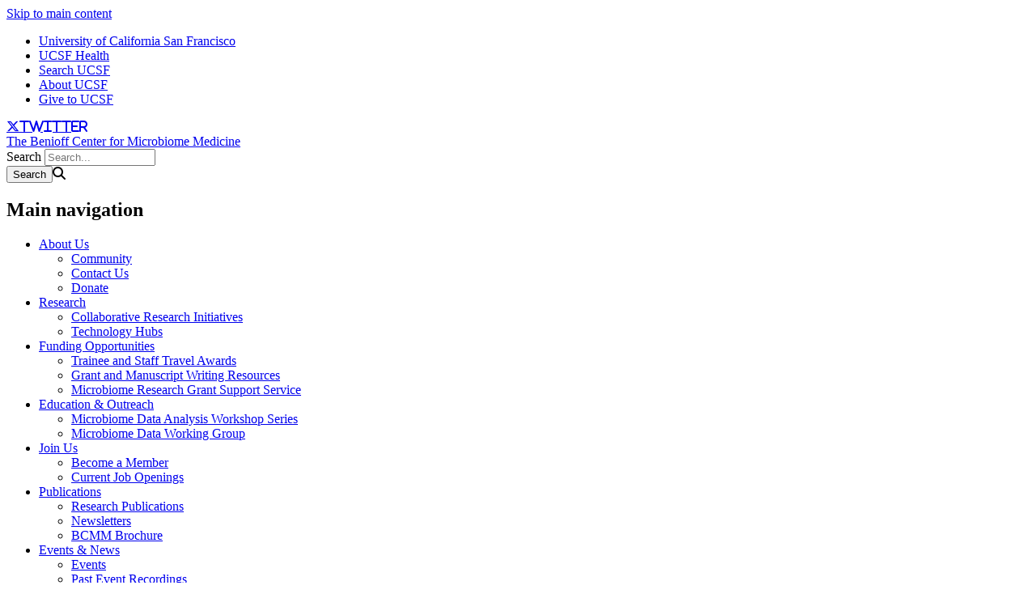

--- FILE ---
content_type: text/html; charset=UTF-8
request_url: https://microbiome.ucsf.edu/overview
body_size: 6334
content:
<!DOCTYPE html>
<html lang="en" dir="ltr">
  <head>
    <meta charset="utf-8" />
<link rel="canonical" href="https://microbiome.ucsf.edu/overview" />
<meta name="Generator" content="Drupal 10 (https://www.drupal.org)" />
<meta name="MobileOptimized" content="width" />
<meta name="HandheldFriendly" content="true" />
<meta name="viewport" content="width=device-width, initial-scale=1.0" />
<link rel="icon" href="/themes/custom/sb_nine/favicon.ico" type="image/vnd.microsoft.icon" />

    <title>Overview | The Benioff Center for Microbiome Medicine</title>
    <link rel="stylesheet" media="all" href="/sites/g/files/tkssra17726/files/css/css_LWgVYrqkA0yCtSRhMbum4tgbbE9rvs_G24hdl3kmq4k.css?delta=0&amp;language=en&amp;theme=sb_nine&amp;include=[base64]" />
<link rel="stylesheet" media="all" href="/sites/g/files/tkssra17726/files/css/css_ZI_lJRgkBuPY98giBXFYIAt8_W033g6tnlcLNDUojWE.css?delta=1&amp;language=en&amp;theme=sb_nine&amp;include=[base64]" />
<link rel="stylesheet" media="all" href="//use.fontawesome.com/releases/v6.6.0/css/all.css" />
<link rel="stylesheet" media="all" href="/sites/g/files/tkssra17726/files/css/css_YYGaJydB3qFyJAMAc-BC6CM5ZZBObKqXKH_UH8f93no.css?delta=3&amp;language=en&amp;theme=sb_nine&amp;include=[base64]" />

    <script type="application/json" data-drupal-selector="drupal-settings-json">{"path":{"baseUrl":"\/","pathPrefix":"","currentPath":"node\/6","currentPathIsAdmin":false,"isFront":false,"currentLanguage":"en"},"pluralDelimiter":"\u0003","suppressDeprecationErrors":true,"dataLayer":{"defaultLang":"en","languages":{"en":{"id":"en","name":"English","direction":"ltr","weight":0}}},"field_group":{"html_element":{"mode":"default","context":"view","settings":{"classes":"group-slider-inside field-group-div","show_empty_fields":false,"id":"","label_as_html":false,"element":"div","show_label":false,"label_element":"h3","label_element_classes":"","attributes":"","effect":"none","speed":"fast","formatter":"open","description":""}}},"ajaxTrustedUrl":{"\/search\/node":true},"user":{"uid":0,"permissionsHash":"b19f0dc9b72b5d653df0963d3b50a16e93ae4b46c40384e2fdf71bc5628d1093"}}</script>
<script src="/sites/g/files/tkssra17726/files/js/js_ksvZ3yvFNK5ey5jnSZVg-lmr7lP1ffI7mnT6AoBsO0o.js?scope=header&amp;delta=0&amp;language=en&amp;theme=sb_nine&amp;include=eJx9ykEOwyAMAMEPEXHog5ABh1p1bISdVPy-UXOrol53trywkutI8-GUOu-NxOIbc9Gtq6C4hXL_UG14agUHhokjZnzCQTosWE5CgrGxZuDFfDJJC3uxNRk50taHHhh_w3VA1YwJBHg6Fbuu0-sf_sYP8_lRyw"></script>
<script src="/modules/contrib/ucsf_adobe_analytics/js/ucsf-data-layer.js?t7jec7" defer></script>
<script src="/modules/contrib/ucsf_adobe_analytics/js/ucsf-mag-marketing-data-layer.js?t7jec7" defer></script>
<script src="https://assets.adobedtm.com/db5f13cb240b/b1130ce1ceae/launch-db8f55f3e131.min.js" defer></script>
<script src="/modules/contrib/ckeditor_y3ti_plugins/js/build/customElements.bundle.js?t7jec7"></script>
<script src="/sites/g/files/tkssra17726/files/js/js_Oz-hJ2y6apuPydMsrLFvRY_tqMvsyTLmp9XLG67jt7M.js?scope=header&amp;delta=5&amp;language=en&amp;theme=sb_nine&amp;include=eJx9ykEOwyAMAMEPEXHog5ABh1p1bISdVPy-UXOrol53trywkutI8-GUOu-NxOIbc9Gtq6C4hXL_UG14agUHhokjZnzCQTosWE5CgrGxZuDFfDJJC3uxNRk50taHHhh_w3VA1YwJBHg6Fbuu0-sf_sYP8_lRyw"></script>

    <!-- link name="polymer_platform" href="" rel="import" / -->
  </head>
  <body class="exclude-node-title font--header--helveticaneue ucsf-b1gfoot sidebar sidebar--right sidebar-color--white slider-secondary profile--grid path-node page-node-type-page page-page" data-color-primary="navy" data-color-secondary="purple">
        <a href="#main-content" class="visually-hidden focusable skip-link">
      Skip to main content
    </a>
    
      <div class="dialog-off-canvas-main-canvas" data-off-canvas-main-canvas>
    <div id="page-wrapper" class="layout-container">
<div id="page">
  <header>
    <div class="ucsf-top-header row-full-width ">
  <nav class="inside" aria-label="UCSF">
    
    <ul class="menu">
      <li class="first">
        <a href="https://www.ucsf.edu">University of California San Francisco</a>
      </li>
              <li>
          <a href="https://www.ucsfhealth.org/">UCSF Health</a>
        </li>
        <li>
          <a href="https://www.ucsf.edu/search">Search UCSF</a>
        </li>
        <li>
          <a href="https://www.ucsf.edu/about">About UCSF</a>
        </li>
      
              <li class="last header-give">
          <a href="https://giving.ucsf.edu">Give to UCSF</a>
        </li>
          </ul>
  </nav>
</div>

    
    <section id="header" class="row-full-width">
      <div class="inside clearfix">

        
          <div class="region region-header">
      <nav class="nav-social" aria-label="Social Media">
                                  <a href="https://twitter.com/ucsfmicrobiome" class="fa fa-brands fa-x-twitter" target="_blank" title="twitter"><span class="visually-hidden">twitter</span></a>
                                </nav>
    <div id="block-sb-nine-branding" class="block block-system block-system-branding-block">
  
    
        
        <div id="site-name">
                    <a href="/" title="Home" rel="home">The Benioff Center for Microbiome Medicine</a>
          </div>
    </div>
<div class="search-block-form block block-search container-inline" data-drupal-selector="search-block-form" id="block-sb-nine-search" role="search">
  
    
      <form action="/search/node" method="get" id="search-block-form" accept-charset="UTF-8">
  <div class="js-form-item form-item js-form-type-search form-type-search js-form-item-keys form-item-keys form-no-label">
      <label for="edit-keys" class="visually-hidden">Search</label>
        <input title="Enter the terms you wish to search for." placeholder="Search..." data-drupal-selector="edit-keys" type="search" id="edit-keys" name="keys" value="" size="15" maxlength="128" class="form-search" />

        </div>
<div data-drupal-selector="edit-actions" class="form-actions js-form-wrapper form-wrapper" id="edit-actions"><input data-drupal-selector="edit-submit" type="submit" id="edit-submit" name="op" value="Search" class="button js-form-submit form-submit" /><span class="search-icon fa fa-search" aria-hidden=""></span>
</div>

</form>

  </div>
<nav role="navigation" aria-labelledby="block-sb-nine-main-menu-menu" id="block-sb-nine-main-menu" class="block-menu-block block block-menu navigation menu--main">
            
  <h2 class="visually-hidden" id="block-sb-nine-main-menu-menu">Main navigation</h2>
  

    <div class="content">
  <div class="menu-block-wrapper">
    
              <ul class="menu">
                    <li class="menu-item menu-item--expanded expanded menu-item--active-trail active-trail">
        <a href="/overview" data-drupal-link-system-path="node/6" class="is-active" aria-current="page">About Us</a>
                                <ul class="menu">
                    <li class="menu-item">
        <a href="/community" data-drupal-link-system-path="node/11">Community</a>
              </li>
                <li class="menu-item">
        <a href="/contact-us" data-drupal-link-system-path="node/21">Contact Us</a>
              </li>
                <li class="menu-item">
        <a href="/help-support-our-work" data-drupal-link-system-path="node/34801">Donate</a>
              </li>
        </ul>
  
              </li>
                <li class="menu-item menu-item--expanded expanded">
        <a href="/collaborative-research-initiatives" data-drupal-link-system-path="node/29816">Research</a>
                                <ul class="menu">
                    <li class="menu-item menu-item--collapsed">
        <a href="/collaborative-research-initiatives" title="" data-drupal-link-system-path="node/29816">Collaborative Research Initiatives</a>
              </li>
                <li class="menu-item menu-item--collapsed">
        <a href="/technology-hubs" data-drupal-link-system-path="node/16">Technology Hubs</a>
              </li>
        </ul>
  
              </li>
                <li class="menu-item menu-item--expanded expanded">
        <a href="/external-funding-opportunities" data-drupal-link-system-path="node/17256">Funding Opportunities</a>
                                <ul class="menu">
                    <li class="menu-item">
        <a href="/trainee-and-staff-travel-awards" data-drupal-link-system-path="node/33601">Trainee and Staff Travel Awards</a>
              </li>
                <li class="menu-item">
        <a href="/nih-fellowship-resources" title="List of useful resources for grant applicants" data-drupal-link-system-path="node/51871">Grant and Manuscript Writing Resources</a>
              </li>
                <li class="menu-item">
        <a href="/microbiome-research-grant-support-program" title="We offer end-to-end grant support assistance from concept to submission." data-drupal-link-system-path="node/79836">Microbiome Research Grant Support Service</a>
              </li>
        </ul>
  
              </li>
                <li class="menu-item menu-item--expanded expanded">
        <a href="/education-outreach" data-drupal-link-system-path="node/26">Education &amp; Outreach</a>
                                <ul class="menu">
                    <li class="menu-item">
        <a href="/microbiome-data-analysis-workshop-series" data-drupal-link-system-path="node/85121">Microbiome Data Analysis Workshop Series</a>
              </li>
                <li class="menu-item">
        <a href="/microbiome-data-working-group" data-drupal-link-system-path="node/48166">Microbiome Data Working Group</a>
              </li>
        </ul>
  
              </li>
                <li class="menu-item menu-item--expanded expanded">
        <a href="/become-member" data-drupal-link-system-path="node/17201">Join Us</a>
                                <ul class="menu">
                    <li class="menu-item">
        <a href="/become-member" title="" data-drupal-link-system-path="node/17201">Become a Member</a>
              </li>
                <li class="menu-item">
        <a href="/current-job-openings" data-drupal-link-system-path="node/31">Current Job Openings</a>
              </li>
        </ul>
  
              </li>
                <li class="menu-item menu-item--expanded expanded">
        <a href="/research-publications" data-drupal-link-system-path="node/17211">Publications</a>
                                <ul class="menu">
                    <li class="menu-item">
        <a href="/research-publications" title="" data-drupal-link-system-path="node/17211">Research Publications</a>
              </li>
                <li class="menu-item">
        <a href="/newsletters" data-drupal-link-system-path="node/17441">Newsletters</a>
              </li>
                <li class="menu-item">
        <a href="/bcmm-brochure" title="An overview of our achievements since the BCMM inception in 2019." data-drupal-link-system-path="node/80106">BCMM Brochure</a>
              </li>
        </ul>
  
              </li>
                <li class="menu-item menu-item--expanded expanded">
        <a href="/events" data-drupal-link-system-path="events">Events &amp; News</a>
                                <ul class="menu">
                    <li class="menu-item">
        <a href="/events" data-drupal-link-system-path="events">Events</a>
              </li>
                <li class="menu-item">
        <a href="/past-event-recordings" data-drupal-link-system-path="node/34786">Past Event Recordings</a>
              </li>
                <li class="menu-item">
        <a href="/news" data-drupal-link-system-path="news">News</a>
              </li>
        </ul>
  
              </li>
        </ul>
  


  </div>
</div>

</nav>

  </div>

      </div>
    </section>

      <div class="region region-page-title">
    <div id="block-sb-nine-breadcrumbs" class="block block-system block-system-breadcrumb-block">
  
    
      <div class="content">
        <nav id="breadcrumb" class="row-full-width" aria-labelledby="system-breadcrumb">
    <div class="inside">
      <h2 id="system-breadcrumb" class="visually-hidden">Breadcrumb</h2>
      <ol class="breadcrumb breadcrumb-separator">
              <li>
                      <a href="/">Home</a>
                  </li>
              <li>
                      About Us
                  </li>
            </ol>
    </div>
  </nav>

    </div>
  </div>

  </div>

  </header>

  <main>
    <div class="content-top">
        <div class="region region-content-top">
    <div id="block-sb-nine-contentfield-2" class="block block-fieldblock block-fieldblocknode">
  
    
      <div class="content">
      <div class="banner-block">
  <div class="field field--name-field-paragraph-sliders field--type-entity-reference-revisions field--label-hidden field__items banner-block__slider">
          	<div class="paragraph paragraph--type--slider paragraph--view-mode--default paragraphs-item-slider banner-block__slide">
			        <div class="content">
                                <div class="field field--name-field-pg-slider-image field--type-entity-reference field--label-hidden">
  <div class="field__items">
          <div class="bg-slider-image" style="background-image: url('https://microbiome.ucsf.edu/sites/g/files/tkssra17726/files/styles/slider_secondary/public/About%20Us_Hero_Chow.jpg?h=349c0a35&amp;itok=ezAq_TuE')"></div>
      </div>
</div>

                    
<div  class="group-slider-content field-group-div">
    
<div  class="group-slider-inside field-group-div">
    
            <div class="field field--name-field-pg-slider-title field--type-string field--label-hidden field__item">About Us</div>
      
  </div>
  </div>
        </div>
        </div>

      </div>
</div>

    </div>
  </div>

  </div>

    </div>

    <div id="main-wrapper">
      <div id="main" class="clearfix">

        <div id="content" class="column">
          <div class="inside">
                          <div id="highlighted">
                  <div class="region region-highlighted">
    <div data-drupal-messages-fallback class="hidden"></div>

  </div>

              </div>
            
            <a id="main-content" tabindex="-1"></a>
                        

              <div class="region region-content">
    <div id="block-sb-nine-content" class="block block-system block-system-main-block">
  
    
      <div class="content">
      
<article class="node node--type-page node-page node--view-mode-full">

  
    

  
  <div class="node__content">
          
            <div class="clearfix text-formatted field field--name-field-body field--type-text-long field--label-hidden field__item"><p class="feature-text">Leveraging the Human Microbiome to Promote Human Health:&nbsp;The microbiome research community at UCSF is focused on some of the biggest chronic disease issues of our time with an emphasis on translating discovery into innovative treatment solutions.</p><h2>Our Mission</h2><p>The human body is home to a thriving community of diverse microbes whose activities and products shape our health. Our mission is to accelerate our understanding of how microbes promote health and prevent disease and to leverage this information to develop novel, effective treatment paradigms bringing them to patients in the shortest possible time.</p><h2>Our Goals</h2><p>To accomplish our Mission, the Center’s collaborative community of healthcare-centered clinicians and human microbiome researchers is focused on three main goals:</p><dom-twocolumn-layout class="ck-widget" data-column1-size="60" data-column2-size="40" data-column1-color="transparent" data-column2-color="transparent" contenteditable="false" data-layout="60-40"><div class="column1" slot="column1"><h3>Predict and&nbsp;Prevent</h3><p>We are leveraging&nbsp;the unique potential of the human microbiome to predict health outcomes and enable early interventions to prevent disease development or progression. <a href="/premo">View our PREMO:&nbsp;Premature&nbsp;Microbiome and Outcomes initiative.</a></p></div><div class="column2" slot="column2">
<div class="image_resized media-embed-resized align-left media media--type-image media--view-mode-cke-media-resize-medium" style="width:211px;" height="141">
  
          <img loading="lazy" src="/sites/g/files/tkssra17726/files/styles/cke_media_resize_medium/public/wysiwyg/UCSF_20180717_Hummel%2C%20Deb_469.jpg.webp?itok=CU1BPtiE" width="500" height="357" alt="Adult hand holding baby’s foot" class="image-style-cke-media-resize-medium">




  </div>

</div></dom-twocolumn-layout><dom-twocolumn-layout class="ck-widget" data-column1-size="60" data-column2-size="40" data-column1-color="transparent" data-column2-color="transparent" contenteditable="false" data-layout="60-40"><div class="column1" slot="column1"><h3>Microbiome-based Therapies</h3><p>We are creating&nbsp;new or improved microbiome-based treatments for a wide variety of gastrointestinal, dermatological and neurological diseases, with the goal of bringing these treatments to patients in the shortest time possible. <a href="/therapeutics">View our Therapeutics initiative.</a></p></div><div class="column2" slot="column2">
<div class="image_resized media-embed-resized align-left media media--type-image media--view-mode-cke-media-resize-medium" style="width:211px;" height="141">
  
          <img loading="lazy" src="/sites/g/files/tkssra17726/files/styles/cke_media_resize_medium/public/wysiwyg/UCSF_20180822_%20Ostrem_180.jpg.webp?itok=nRv58B_N" width="500" height="334" alt="patient physician interaction" class="image-style-cke-media-resize-medium">




  </div>

</div></dom-twocolumn-layout><dom-twocolumn-layout class="ck-widget" data-column1-size="60" data-column2-size="40" data-column1-color="transparent" data-column2-color="transparent" contenteditable="false" data-layout="60-40"><div class="column1" slot="column1"><h3>Enable&nbsp;Collaborative (CoLab) Facilities</h3><p>We are developing technology hubs specifically designed to accelerate the discovery and application of microbiome-based innovations, treatments and education programs. <a href="/technology-hubs">View our Technology Hubs.</a></p></div><div class="column2" slot="column2">
<div class="image_resized media-embed-resized align-left media media--type-image media--view-mode-cke-media-resize-medium" style="width:211px;" height="141">
  
          <img loading="lazy" src="/sites/g/files/tkssra17726/files/styles/cke_media_resize_medium/public/wysiwyg/UCSF_20171116_Klein_0317.jpeg.webp?itok=raq57sRY" width="500" height="333" alt="Nick Wang, lab assistant, works with samples in the Klein lab at UCSF" class="image-style-cke-media-resize-medium">




  </div>

</div></dom-twocolumn-layout><p>&nbsp;</p></div>
      <section class="field field--name-comment-node-page field--type-comment field--label-hidden comment-wrapper">
  
  

  
</section>

      </div>

</article>

    </div>
  </div>

  </div>

            
          </div>
        </div>

                  <div id="sidebar" class="column">
            
                          <aside class="sidebar">
                <div class="section">
                    <div class="region region-sidebar">
    <div id="block-sb-nine-block-51" class="block block-block-content block-block-content2eb616ec-2b2d-4a35-b775-a4f1416673a6">
  
      <h2>Follow us</h2>
    
      <div class="content">
      
            <div class="clearfix text-formatted field field--name-body field--type-text-with-summary field--label-hidden field__item"><p>&nbsp;</p><dom-threecolumn-layout class="ck-widget" data-column1-size="33" data-column2-size="33" data-column3-size="33" data-column1-color="transparent" data-column2-color="transparent" data-column3-color="transparent" contenteditable="false" data-layout="33-33-33"><div class="column1" slot="column1"><p>&nbsp;</p>
<div class="image_resized media-embed-resized align-left media media--type-image media--view-mode-cke-media-resize-small" style="width:50px;" height="44">
  
          <img loading="lazy" src="/sites/g/files/tkssra17726/files/styles/cke_media_resize_small/public/wysiwyg/download%20%289%29.png.webp?itok=JNRUuigi" width="200" height="177" alt="bluesky" class="image-style-cke-media-resize-small">




  </div>

</div><div class="column2" slot="column2"><p>&nbsp;</p>
<div class="image_resized media-embed-resized align-left media media--type-image media--view-mode-cke-media-resize-small" style="width:50px;" height="50">
  
          <img loading="lazy" src="/sites/g/files/tkssra17726/files/styles/cke_media_resize_small/public/wysiwyg/download%20%288%29.png.webp?itok=StxZQ1uD" width="200" height="200" alt="LinkedIn" class="image-style-cke-media-resize-small">




  </div>

</div><div class="column3" slot="column3"><p>&nbsp;</p>
<div class="image_resized media-embed-resized align-left media media--type-image media--view-mode-cke-media-resize-small" style="width:50px;" height="47">
  
          <img loading="lazy" src="/sites/g/files/tkssra17726/files/styles/cke_media_resize_small/public/wysiwyg/download%20%287%29.png.webp?itok=Zj1UFyh-" width="200" height="188" alt="twitter" class="image-style-cke-media-resize-small">




  </div>

</div></dom-threecolumn-layout></div>
      
    </div>
  </div>

  </div>

                </div>
              </aside>
                      </div>
              </div>
    </div>
  </main>

  <footer id="footer">
    <div class="section">
        <div class="region region-footer">
    <div id="block-sb-nine-block-11" class="block block-block-content block-block-content588d9ace-cc21-4432-9b2c-628b7734aaf0">
  
    
      <div class="content">
      
            <div class="clearfix text-formatted field field--name-body field--type-text-with-summary field--label-hidden field__item"><div class="wysiwyg_twocols layout--50-50">
<div class="wysiwyg_twocols--first bg--transparent">
<p>The Benioff Center for Microbiome Medicine</p>
</div>

<div class="wysiwyg_twocols--second bg--transparent">
<p style="text-align: right;">&nbsp;</p>
</div>
</div>

<p>&nbsp;</p>
</div>
      
    </div>
  </div>

  </div>


      <div class="footer-bottom">
        <nav aria-label="Footer Navigation" class="footer--navigation">
          <ul>
                          <li>
                <a href="/contact">Contact Us</a>
              </li>
                        <li><a href="https://www.ucsf.edu/accessibility-resources">Accessibility</a></li>
            <li><a href="https://www.ucsf.edu/website-privacy-policy">Privacy Policy</a></li>
            <li><a href="https://websites.ucsf.edu/website-terms-use">Terms of Use </a></li>
            <li><a href="https://websites.ucsf.edu/azlist">A-Z Website List</a></li>
          </ul>
        </nav>

        <div class="footer--copyright">
          <p>&copy; 2025 The Regents of the University of California</p>
        </div>
      </div>
    </div>
  </footer>

</div>
</div>
  </div>

    <script>window.dataLayer = window.dataLayer || []; window.dataLayer.push({"drupalLanguage":"en","drupalCountry":"US","siteName":"The Benioff Center for Microbiome Medicine","entityCreated":"1565624429","entityLangcode":"en","entityStatus":"1","entityUid":"16","entityUuid":"861b78a4-a857-4204-823e-2a0eb7af88ff","entityVid":"97496","entityName":"alysa.gonzales@ucsf.edu","entityType":"node","entityBundle":"page","entityId":"6","entityTitle":"Overview","userUid":0});</script>

    <script src="/sites/g/files/tkssra17726/files/js/js_Hks8D0xiFqLR9Aj581dbKWDNZ85Irwsf2DJnYVNwzEY.js?scope=footer&amp;delta=0&amp;language=en&amp;theme=sb_nine&amp;include=eJx9ykEOwyAMAMEPEXHog5ABh1p1bISdVPy-UXOrol53trywkutI8-GUOu-NxOIbc9Gtq6C4hXL_UG14agUHhokjZnzCQTosWE5CgrGxZuDFfDJJC3uxNRk50taHHhh_w3VA1YwJBHg6Fbuu0-sf_sYP8_lRyw"></script>

  </body>
</html>
